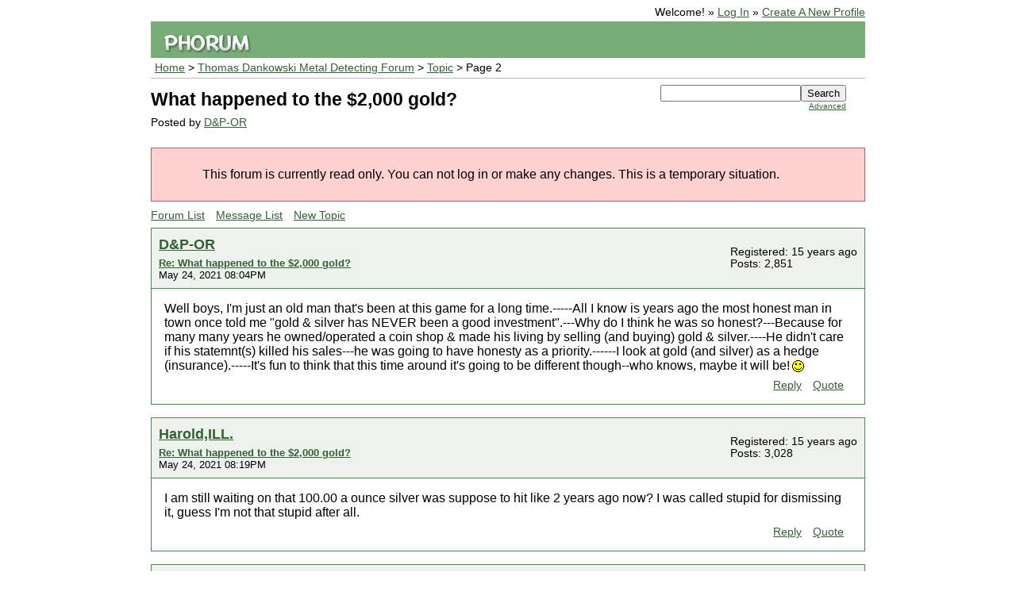

--- FILE ---
content_type: text/html; charset=UTF-8
request_url: http://www.dankowskidetectors.com/discussions/read.php?2,180439,181156
body_size: 8737
content:
<?xml version="1.0" encoding="UTF-8"?><!DOCTYPE html PUBLIC "-//W3C//DTD XHTML 1.0 Transitional//EN" "DTD/xhtml1-transitional.dtd">
<html xmlns="http://www.w3.org/1999/xhtml" xml:lang="EN" lang="EN">
<head>

<title>What happened to the $2,000 gold?</title>




    <link rel="stylesheet" type="text/css" href="http://www.dankowskidetectors.com/discussions/css.php?2,css" media="screen" />
    <link rel="stylesheet" type="text/css" href="http://www.dankowskidetectors.com/discussions/css.php?2,css_print" media="print" />


    <script type="text/javascript" src="http://www.dankowskidetectors.com/discussions/javascript.php?2"></script>


    <link rel="alternate" type="application/rss+xml" title="RSS" href="http://www.dankowskidetectors.com/discussions/feed.php?2,180439,type=rss" />




    <meta name="description" content=" ??" />




</head>
<body onload="">

<div id="phorum">

    <div id="user-info">
        
            Welcome!
            &raquo; <a class="icon" href="http://www.dankowskidetectors.com/discussions/login.php?2">Log In</a>
            &raquo; <a class="icon" href="http://www.dankowskidetectors.com/discussions/register.php?2">Create A New Profile</a>
        
    </div>

<div id="logo">

<a href="http://www.dankowskidetectors.com/discussions/"><img src="http://www.dankowskidetectors.com/discussions/templates/lightweight/images/logo.png" width="111" height="25" alt="Phorum" border="0" /></a>
</div>

<div id="breadcrumb">
  
  
    
    
      <a  href="http://www.dankowskidetectors.com/discussions/index.php">Home</a>
    
    
  
     &gt;
    
      <a rel="breadcrumb-forum[2]" href="http://www.dankowskidetectors.com/discussions/list.php?2">Thomas Dankowski Metal Detecting Forum</a>
    
    
  
     &gt;
    
      <a rel="breadcrumb-message[181156]" href="http://www.dankowskidetectors.com/discussions/read.php?2,180439">Topic</a>
    
    
  
     &gt;
    
      Page 2
    
    
  
</div>

<div id="top-right">
    <div id="search-area" class="icon-zoom">
        <form id="header-search-form" action="http://www.dankowskidetectors.com/discussions/search.php?2" method="get">
            <input type="hidden" name="forum_id" value="2" />
<input type="hidden" name="posting_token:post" value="88b8144920aab831e7bc212816002eda" />

            <input type="hidden" name="phorum_page" value="search" />
            <input type="hidden" name="match_forum" value="ALL" />
            <input type="hidden" name="match_dates" value="365" />
            <input type="hidden" name="match_threads" value="1" />
            <input type="hidden" name="match_type" value="ALL" />
            <input type="text" name="search" size="20" value="" class="styled-text" /><input type="submit" value="Search" class="styled-button" /><br />
            <a href="http://www.dankowskidetectors.com/discussions/search.php?2">Advanced</a>
        </form>
    </div>
</div>

<div id="top">


    

    <h1>What happened to the $2,000 gold?</h1>
    <div id="description">Posted by <a href="http://www.dankowskidetectors.com/discussions/profile.php?2,408">D&amp;P-OR</a>&nbsp;</div>




</div>

<div class="attention">This forum is currently read only.  You can not log in or make any changes. This is a temporary situation.</div>





<div class="nav">
    <a class="icon icon-folder" href="http://www.dankowskidetectors.com/discussions/index.php">Forum List</a>
    <a class="icon icon-list" href="http://www.dankowskidetectors.com/discussions/list.php?2">Message List</a>
    <a class="icon icon-comment-add" href="http://www.dankowskidetectors.com/discussions/posting.php?2">New Topic</a>
</div>



    
        <a name="msg-181133"></a>
    

    <div class="message">

        <div class="generic">

            <table border="0" cellspacing="0">
                <tr>
                    <td width="100%">
                        <div class="message-author icon-user">
                            <a href="http://www.dankowskidetectors.com/discussions/profile.php?2,408">D&amp;P-OR</a>
                            
                        </div>
                        <small>
                        <strong><a href="http://www.dankowskidetectors.com/discussions/read.php?2,180439,181133#msg-181133" rel="nofollow">Re: What happened to the $2,000 gold?</a></strong><br />
                        May 24, 2021 08:04PM
                        </small>
                    </td>
                    <td class="message-user-info" nowrap="nowrap">
                        
                        
                        
                            Registered: 15 years ago<br />
                            Posts: 2,851
                        
                    </td>
                </tr>
            </table>
        </div>

        <div class="message-body">
            

             Well boys, I&#039;m just an old man that&#039;s been at this game for a long time.-----All I know is years ago the most honest man in town once told me &quot;gold &amp; silver has NEVER been a good investment&quot;.---Why do I think he was so honest?---Because for many many years he owned/operated a coin shop &amp; made his living by selling (and buying) gold &amp; silver.----He didn&#039;t care if his statemnt(s) killed his sales---he was going to have honesty as a priority.------I look at gold (and silver) as a hedge (insurance).-----It&#039;s fun to think that this time around it&#039;s going to be different though--who knows, maybe it will be!<img class="mod_smileys_img" src="./mods/smileys/images/smilie1.gif" alt="smiling smiley" title="smiling smiley"/>
            
            <div class="message-options">
                
                <a class="icon icon-comment-add" href="http://www.dankowskidetectors.com/discussions/read.php?2,180439,181133#REPLY" rel="nofollow">Reply</a>
                <a class="icon icon-comment-add" href="http://www.dankowskidetectors.com/discussions/read.php?2,180439,181133,quote=1#REPLY" rel="nofollow">Quote</a>
                
            </div>

            

            

        </div>
    </div>


    
        <a name="msg-181134"></a>
    

    <div class="message">

        <div class="generic">

            <table border="0" cellspacing="0">
                <tr>
                    <td width="100%">
                        <div class="message-author icon-user">
                            <a href="http://www.dankowskidetectors.com/discussions/profile.php?2,355">Harold,ILL.</a>
                            
                        </div>
                        <small>
                        <strong><a href="http://www.dankowskidetectors.com/discussions/read.php?2,180439,181134#msg-181134" rel="nofollow">Re: What happened to the $2,000 gold?</a></strong><br />
                        May 24, 2021 08:19PM
                        </small>
                    </td>
                    <td class="message-user-info" nowrap="nowrap">
                        
                        
                        
                            Registered: 15 years ago<br />
                            Posts: 3,028
                        
                    </td>
                </tr>
            </table>
        </div>

        <div class="message-body">
            

             I am still waiting on that 100.00 a ounce silver was suppose to hit like 2 years ago now?  I was called stupid for dismissing it, guess I&#039;m not that stupid after all.
            
            <div class="message-options">
                
                <a class="icon icon-comment-add" href="http://www.dankowskidetectors.com/discussions/read.php?2,180439,181134#REPLY" rel="nofollow">Reply</a>
                <a class="icon icon-comment-add" href="http://www.dankowskidetectors.com/discussions/read.php?2,180439,181134,quote=1#REPLY" rel="nofollow">Quote</a>
                
            </div>

            

            

        </div>
    </div>


    
        <a name="msg-181135"></a>
    

    <div class="message">

        <div class="generic">

            <table border="0" cellspacing="0">
                <tr>
                    <td width="100%">
                        <div class="message-author icon-user">
                            <a href="http://www.dankowskidetectors.com/discussions/profile.php?2,49502">Tom_in_CA</a>
                            
                        </div>
                        <small>
                        <strong><a href="http://www.dankowskidetectors.com/discussions/read.php?2,180439,181135#msg-181135" rel="nofollow">Re: What happened to the $2,000 gold?</a></strong><br />
                        May 24, 2021 09:55PM
                        </small>
                    </td>
                    <td class="message-user-info" nowrap="nowrap">
                        
                        
                        
                            Registered: 9 years ago<br />
                            Posts: 1,312
                        
                    </td>
                </tr>
            </table>
        </div>

        <div class="message-body">
            

             D&amp;P-OR Wrote:<br />
-------------------------------------------------------<br />
&gt; ..<br />
&gt; the most honest man in town once told me &quot;gold &amp; s<br />
&gt; ilver has NEVER been a good investment&quot;.---<br />
<br />
Well, if you&#039;re *lucky* and buy at the right time and sell at the right time, sure, you can make $$.   But as a &quot;certainty&quot; , I would have to agree with your quotation.  I&#039;m old enough to remember, when I was about a senior in high school, when silver hit all time highs back then ($40-ish per ounce, if I&#039;m not mistaken).  That was about 1980.  It was quite a thrill as a high schooler, to go out and find common mercs and roosie (back when the parks were still giving up easy silver at that time), knowing that I could sell each silver dime for $2 or more !  That was better $ per hours (assuming I could average 2 dimes per hours) than a high schooler could make in fast food at the time !   <br />
<br />
I remember gathering up about 50 silver dimes, rolled them, and sold them to a fellow md&#039;r , at something like $2 each (hence $100-ish for the roll).  As soon as he handed me the $$, he started laughing and telling me what a big mistake I was making for selling my silver.  Since:  &quot;It&#039;s poised to keep going up and up&quot;.  I have to admit I felt rather embarrassed at his chiding me.   Like ....  I&#039;d just been hoodwinked and that I was foolish to be selling.<br />
<br />
10 yrs. later that same gentlemen fell on hard times financially, and had to sell all the silver he&#039;d stockpiled during his 1980 buying frenzy.  I think by that time he was selling them for .25 or .30 each.   He&#039;d lost quite a bit, when he was forced to sell.   Not sure if I felt sorry for him, since his decade earlier chiding still rang in my ear.<br />
<br />
I realize that someone could say &quot;But wait, it&#039;s back up to $2 per silver dime now.  So if he&#039;d merely held on to it, he wouldn&#039;t have lost&quot;, eh ?  But don&#039;t forget inflation.  Even if silver got back up to $40 per ounce, my friend STILL wouldn&#039;t have made any profit, after you account for inflation of the last 40-ish years.<br />
<br />
<br />
<br />
Edited 1 time(s). Last edit at 05/24/2021 09:59PM by Tom_in_CA.
            
            <div class="message-options">
                
                <a class="icon icon-comment-add" href="http://www.dankowskidetectors.com/discussions/read.php?2,180439,181135#REPLY" rel="nofollow">Reply</a>
                <a class="icon icon-comment-add" href="http://www.dankowskidetectors.com/discussions/read.php?2,180439,181135,quote=1#REPLY" rel="nofollow">Quote</a>
                
            </div>

            

            

        </div>
    </div>


    
        <a name="msg-181136"></a>
    

    <div class="message">

        <div class="generic">

            <table border="0" cellspacing="0">
                <tr>
                    <td width="100%">
                        <div class="message-author icon-user">
                            <a href="http://www.dankowskidetectors.com/discussions/profile.php?2,49502">Tom_in_CA</a>
                            
                        </div>
                        <small>
                        <strong><a href="http://www.dankowskidetectors.com/discussions/read.php?2,180439,181136#msg-181136" rel="nofollow">Re: What happened to the $2,000 gold?</a></strong><br />
                        May 24, 2021 09:58PM
                        </small>
                    </td>
                    <td class="message-user-info" nowrap="nowrap">
                        
                        
                        
                            Registered: 9 years ago<br />
                            Posts: 1,312
                        
                    </td>
                </tr>
            </table>
        </div>

        <div class="message-body">
            

             Harold,ILL. Wrote:<br />
-------------------------------------------------------<br />
&gt; I am still waiting on that 100.00 a ounce silver w<br />
&gt; as suppose to hit like 2 years ago now?  I was cal<br />
&gt; led stupid for dismissing it, guess I&#039;m not that s<br />
&gt; tupid after all.<br />
<br />
<br />
I&#039;ve been hearing the same tune as well.   It&#039;s going to go up &quot;any day now&quot;.  And they point to all sorts of national debt, politics, etc.... as proof.  <br />
<br />
Might they be right ?  SURE !   But as long as they are NOT right, they can keep pointing to the future and saying :  &quot;It will happen.  Just wait and see&quot;.  And they can never be proven wrong.   Since &quot;tomorrow never comes&quot;.
            
            <div class="message-options">
                
                <a class="icon icon-comment-add" href="http://www.dankowskidetectors.com/discussions/read.php?2,180439,181136#REPLY" rel="nofollow">Reply</a>
                <a class="icon icon-comment-add" href="http://www.dankowskidetectors.com/discussions/read.php?2,180439,181136,quote=1#REPLY" rel="nofollow">Quote</a>
                
            </div>

            

            

        </div>
    </div>


    
        <a name="msg-181137"></a>
    

    <div class="message">

        <div class="generic">

            <table border="0" cellspacing="0">
                <tr>
                    <td width="100%">
                        <div class="message-author icon-user">
                            <a href="http://www.dankowskidetectors.com/discussions/profile.php?2,408">D&amp;P-OR</a>
                            
                        </div>
                        <small>
                        <strong><a href="http://www.dankowskidetectors.com/discussions/read.php?2,180439,181137#msg-181137" rel="nofollow">Re: What happened to the $2,000 gold?</a></strong><br />
                        May 24, 2021 11:49PM
                        </small>
                    </td>
                    <td class="message-user-info" nowrap="nowrap">
                        
                        
                        
                            Registered: 15 years ago<br />
                            Posts: 2,851
                        
                    </td>
                </tr>
            </table>
        </div>

        <div class="message-body">
            

             Tom_in_CA Wrote:<br />
-------------------------------------------------------<br />
&gt; D&amp;P-OR Wrote:<br />
&gt; --------------------------------------------------<br />
&gt; -----<br />
&gt; &gt; ..<br />
&gt; &gt; the most honest man in town once told me &quot;gold &amp;<br />
&gt; s<br />
&gt; &gt; ilver has NEVER been a good investment&quot;.---<br />
&gt; <br />
&gt; Well, if you&#039;re *lucky* and buy at the right time<br />
&gt; and sell at the right time, sure, you can make $$.<br />
&gt; But as a &quot;certainty&quot; , I would have to agree with<br />
&gt; your quotation.  I&#039;m old enough to remember, when<br />
&gt; I was about a senior in high school, when silver h<br />
&gt; it all time highs back then ($40-ish per ounce, if<br />
&gt; I&#039;m not mistaken).  That was about 1980.  It was q<br />
&gt; uite a thrill as a high schooler, to go out and fi<br />
&gt; nd common mercs and roosie (back when the parks we<br />
&gt; re still giving up easy silver at that time), know<br />
&gt; ing that I could sell each silver dime for $2 or m<br />
&gt; ore !  That was better $ per hours (assuming I cou<br />
&gt; ld average 2 dimes per hours) than a high schooler<br />
&gt; could make in fast food at the time !<br />
&gt; <br />
&gt; I remember gathering up about 50 silver dimes, rol<br />
&gt; led them, and sold them to a fellow md&#039;r , at some<br />
&gt; thing like $2 each (hence $100-ish for the roll).<br />
&gt; As soon as he handed me the $$, he started laughin<br />
&gt; g and telling me what a big mistake I was making f<br />
&gt; or selling my silver.  Since:  &quot;It&#039;s poised to kee<br />
&gt; p going up and up&quot;.  I have to admit I felt rather<br />
&gt; embarrassed at his chiding me.   Like ....  I&#039;d ju<br />
&gt; st been hoodwinked and that I was foolish to be se<br />
&gt; lling.<br />
&gt; <br />
&gt; 10 yrs. later that same gentlemen fell on hard tim<br />
&gt; es financially, and had to sell all the silver he&#039;<br />
&gt; d stockpiled during his 1980 buying frenzy.  I thi<br />
&gt; nk by that time he was selling them for .25 or .30<br />
&gt; each.   He&#039;d lost quite a bit, when he was forced<br />
&gt; to sell.   Not sure if I felt sorry for him, since<br />
&gt; his decade earlier chiding still rang in my ear.<br />
&gt; <br />
&gt; I realize that someone could say &quot;But wait, it&#039;s b<br />
&gt; ack up to $2 per silver dime now.  So if he&#039;d mere<br />
&gt; ly held on to it, he wouldn&#039;t have lost&quot;, eh ?  Bu<br />
&gt; t don&#039;t forget inflation.  Even if silver got back<br />
&gt; up to $40 per ounce, my friend STILL wouldn&#039;t have<br />
&gt; made any profit, after you account for inflation o<br />
&gt; f the last 40-ish years.<br />
<br />
<br />
Sounds like a smart kid that made a few bucks on the Hunt bros. fiasco when silver peaked (Jan. 18, 1980 at $49.45).----Better than they did---they lost over a billion dollars when the smoke cleared.
            
            <div class="message-options">
                
                <a class="icon icon-comment-add" href="http://www.dankowskidetectors.com/discussions/read.php?2,180439,181137#REPLY" rel="nofollow">Reply</a>
                <a class="icon icon-comment-add" href="http://www.dankowskidetectors.com/discussions/read.php?2,180439,181137,quote=1#REPLY" rel="nofollow">Quote</a>
                
            </div>

            

            

        </div>
    </div>


    
        <a name="msg-181139"></a>
    

    <div class="message">

        <div class="generic">

            <table border="0" cellspacing="0">
                <tr>
                    <td width="100%">
                        <div class="message-author icon-user">
                            <a href="http://www.dankowskidetectors.com/discussions/profile.php?2,355">Harold,ILL.</a>
                            
                        </div>
                        <small>
                        <strong><a href="http://www.dankowskidetectors.com/discussions/read.php?2,180439,181139#msg-181139" rel="nofollow">Re: What happened to the $2,000 gold?</a></strong><br />
                        May 25, 2021 01:56PM
                        </small>
                    </td>
                    <td class="message-user-info" nowrap="nowrap">
                        
                        
                        
                            Registered: 15 years ago<br />
                            Posts: 3,028
                        
                    </td>
                </tr>
            </table>
        </div>

        <div class="message-body">
            

             One of them Hunt Bros. owns the Kansas city Chiefs so he is not hurting for money.
            
            <div class="message-options">
                
                <a class="icon icon-comment-add" href="http://www.dankowskidetectors.com/discussions/read.php?2,180439,181139#REPLY" rel="nofollow">Reply</a>
                <a class="icon icon-comment-add" href="http://www.dankowskidetectors.com/discussions/read.php?2,180439,181139,quote=1#REPLY" rel="nofollow">Quote</a>
                
            </div>

            

            

        </div>
    </div>


    
        <a name="msg-181140"></a>
    

    <div class="message">

        <div class="generic">

            <table border="0" cellspacing="0">
                <tr>
                    <td width="100%">
                        <div class="message-author icon-user">
                            <a href="http://www.dankowskidetectors.com/discussions/profile.php?2,305">ozzie</a>
                            
                        </div>
                        <small>
                        <strong><a href="http://www.dankowskidetectors.com/discussions/read.php?2,180439,181140#msg-181140" rel="nofollow">Re: What happened to the $2,000 gold?</a></strong><br />
                        May 25, 2021 04:16PM
                        </small>
                    </td>
                    <td class="message-user-info" nowrap="nowrap">
                        
                        
                        
                            Registered: 16 years ago<br />
                            Posts: 3,948
                        
                    </td>
                </tr>
            </table>
        </div>

        <div class="message-body">
            

             N/T<br />
<br />
<br />
<br />
Edited 1 time(s). Last edit at 05/27/2021 06:28PM by ozzie.
            
            <div class="message-options">
                
                <a class="icon icon-comment-add" href="http://www.dankowskidetectors.com/discussions/read.php?2,180439,181140#REPLY" rel="nofollow">Reply</a>
                <a class="icon icon-comment-add" href="http://www.dankowskidetectors.com/discussions/read.php?2,180439,181140,quote=1#REPLY" rel="nofollow">Quote</a>
                
            </div>

            

            

        </div>
    </div>


    
        <a name="msg-181155"></a>
    

    <div class="message">

        <div class="generic">

            <table border="0" cellspacing="0">
                <tr>
                    <td width="100%">
                        <div class="message-author icon-user">
                            <a href="http://www.dankowskidetectors.com/discussions/profile.php?2,49502">Tom_in_CA</a>
                            
                        </div>
                        <small>
                        <strong><a href="http://www.dankowskidetectors.com/discussions/read.php?2,180439,181155#msg-181155" rel="nofollow">Re: What happened to the $2,000 gold?</a></strong><br />
                        May 26, 2021 03:40PM
                        </small>
                    </td>
                    <td class="message-user-info" nowrap="nowrap">
                        
                        
                        
                            Registered: 9 years ago<br />
                            Posts: 1,312
                        
                    </td>
                </tr>
            </table>
        </div>

        <div class="message-body">
            

             D&amp;P-OR Wrote:<br />
-------------------------------------------------------<br />
&gt;...<br />
&gt; <br />
&gt; <br />
&gt; Sounds like a smart kid that made a few bucks <br />
<br />
And here we are, 40-ish years later, and my wife is saying &quot;don&#039;t sell your silver&quot; and &quot;buy buy buy&quot;.   I tell her the same story of my youth.  And, unlike you , she&#039;s not saying &quot;smart kid&quot;.  Doh !   Moral of the story:  Take your advice from ugly guys on md&#039;ing forums.  Not your wives, haha
            
            <div class="message-options">
                
                <a class="icon icon-comment-add" href="http://www.dankowskidetectors.com/discussions/read.php?2,180439,181155#REPLY" rel="nofollow">Reply</a>
                <a class="icon icon-comment-add" href="http://www.dankowskidetectors.com/discussions/read.php?2,180439,181155,quote=1#REPLY" rel="nofollow">Quote</a>
                
            </div>

            

            

        </div>
    </div>


    
        <a name="msg-181156"></a>
    

    <div class="message">

        <div class="generic">

            <table border="0" cellspacing="0">
                <tr>
                    <td width="100%">
                        <div class="message-author icon-user">
                            <a href="http://www.dankowskidetectors.com/discussions/profile.php?2,49502">Tom_in_CA</a>
                            
                        </div>
                        <small>
                        <strong><a href="http://www.dankowskidetectors.com/discussions/read.php?2,180439,181156#msg-181156" rel="nofollow">Re: What happened to the $2,000 gold?</a></strong><br />
                        May 26, 2021 03:42PM
                        </small>
                    </td>
                    <td class="message-user-info" nowrap="nowrap">
                        
                        
                        
                            Registered: 9 years ago<br />
                            Posts: 1,312
                        
                    </td>
                </tr>
            </table>
        </div>

        <div class="message-body">
            

             ozzie Wrote:<br />
-------------------------------------------------------<br />
&gt;....<br />
&gt; <br />
&gt; WHAAAT!!!,. . . . girl, did you screw up.  .  .. o<br />
&gt; h well.<br />
<br />
Yes.  Like NFL football.   We can all sit &amp; watch the Monday morning slow motion replays, and say :  &quot;The quarterback should have thrown left.  Not right &quot;.  haha
            
            <div class="message-options">
                
                <a class="icon icon-comment-add" href="http://www.dankowskidetectors.com/discussions/read.php?2,180439,181156#REPLY" rel="nofollow">Reply</a>
                <a class="icon icon-comment-add" href="http://www.dankowskidetectors.com/discussions/read.php?2,180439,181156,quote=1#REPLY" rel="nofollow">Quote</a>
                
            </div>

            

            

        </div>
    </div>


    
        <a name="msg-181157"></a>
    

    <div class="message">

        <div class="generic">

            <table border="0" cellspacing="0">
                <tr>
                    <td width="100%">
                        <div class="message-author icon-user">
                            <a href="http://www.dankowskidetectors.com/discussions/profile.php?2,408">D&amp;P-OR</a>
                            
                        </div>
                        <small>
                        <strong><a href="http://www.dankowskidetectors.com/discussions/read.php?2,180439,181157#msg-181157" rel="nofollow">Re: What happened to the $2,000 gold?</a></strong><br />
                        May 26, 2021 04:25PM
                        </small>
                    </td>
                    <td class="message-user-info" nowrap="nowrap">
                        
                        
                        
                            Registered: 15 years ago<br />
                            Posts: 2,851
                        
                    </td>
                </tr>
            </table>
        </div>

        <div class="message-body">
            

             Hey Tom----If yah want ugly--you came to the RIGHT place (me). ha ha----Here&#039;s my top advice/top tip as to the direction of gold/silver prices!----I DON&#039;T HAVE A CLUE! <img class="mod_smileys_img" src="./mods/smileys/images/smilie1.gif" alt="smiling smiley" title="smiling smiley"/>----If I knew that I&#039;d be settin on some cozy warm beach sipping a pepsi---LONG AGO!----I&#039;ll send you my addy later where to send the 25 bucks for this valuable info! TU-----Tom_in_CA Wrote:<br />
-------------------------------------------------------<br />
&gt; D&amp;P-OR Wrote:<br />
&gt; --------------------------------------------------<br />
&gt; -----<br />
&gt; &gt;...<br />
&gt; &gt;<br />
&gt; &gt;<br />
&gt; &gt; Sounds like a smart kid that made a few bucks<br />
&gt; <br />
&gt; And here we are, 40-ish years later, and my wife i<br />
&gt; s saying &quot;don&#039;t sell your silver&quot; and &quot;buy buy buy<br />
&gt; &quot;.   I tell her the same story of my youth.  And,<br />
&gt; unlike you , she&#039;s not saying &quot;smart kid&quot;.  Doh !<br />
&gt; Moral of the story:  Take your advice from ugly gu<br />
&gt; ys on md&#039;ing forums.  Not your wives, haha
            
            <div class="message-options">
                
                <a class="icon icon-comment-add" href="http://www.dankowskidetectors.com/discussions/read.php?2,180439,181157#REPLY" rel="nofollow">Reply</a>
                <a class="icon icon-comment-add" href="http://www.dankowskidetectors.com/discussions/read.php?2,180439,181157,quote=1#REPLY" rel="nofollow">Quote</a>
                
            </div>

            

            

        </div>
    </div>


    
        <a name="msg-181158"></a>
    

    <div class="message">

        <div class="generic">

            <table border="0" cellspacing="0">
                <tr>
                    <td width="100%">
                        <div class="message-author icon-user">
                            <a href="http://www.dankowskidetectors.com/discussions/profile.php?2,305">ozzie</a>
                            
                        </div>
                        <small>
                        <strong><a href="http://www.dankowskidetectors.com/discussions/read.php?2,180439,181158#msg-181158" rel="nofollow">Re: What happened to the $2,000 gold?</a></strong><br />
                        May 26, 2021 05:46PM
                        </small>
                    </td>
                    <td class="message-user-info" nowrap="nowrap">
                        
                        
                        
                            Registered: 16 years ago<br />
                            Posts: 3,948
                        
                    </td>
                </tr>
            </table>
        </div>

        <div class="message-body">
            

             N/T<br />
<br />
<br />
<br />
Edited 1 time(s). Last edit at 05/27/2021 06:29PM by ozzie.
            
            <div class="message-options">
                
                <a class="icon icon-comment-add" href="http://www.dankowskidetectors.com/discussions/read.php?2,180439,181158#REPLY" rel="nofollow">Reply</a>
                <a class="icon icon-comment-add" href="http://www.dankowskidetectors.com/discussions/read.php?2,180439,181158,quote=1#REPLY" rel="nofollow">Quote</a>
                
            </div>

            

            

        </div>
    </div>


    
        <a name="msg-181162"></a>
    

    <div class="message">

        <div class="generic">

            <table border="0" cellspacing="0">
                <tr>
                    <td width="100%">
                        <div class="message-author icon-user">
                            <a href="http://www.dankowskidetectors.com/discussions/profile.php?2,361">possum mo</a>
                            
                        </div>
                        <small>
                        <strong><a href="http://www.dankowskidetectors.com/discussions/read.php?2,180439,181162#msg-181162" rel="nofollow">Re: What happened to the $2,000 gold?</a></strong><br />
                        May 27, 2021 04:10AM
                        </small>
                    </td>
                    <td class="message-user-info" nowrap="nowrap">
                        
                        
                        
                            Registered: 15 years ago<br />
                            Posts: 1,135
                        
                    </td>
                </tr>
            </table>
        </div>

        <div class="message-body">
            

             I go to lunch once a month with Bob, an 82 year old sharpie.    He started loading up on gold back in the 1970&#039;s at $40 per ounce.   Still has it.   Its been a good investment for him , and soon his kids.
            
            <div class="message-options">
                
                <a class="icon icon-comment-add" href="http://www.dankowskidetectors.com/discussions/read.php?2,180439,181162#REPLY" rel="nofollow">Reply</a>
                <a class="icon icon-comment-add" href="http://www.dankowskidetectors.com/discussions/read.php?2,180439,181162,quote=1#REPLY" rel="nofollow">Quote</a>
                
            </div>

            

            

        </div>
    </div>


    
        <a name="msg-181164"></a>
    

    <div class="message">

        <div class="generic">

            <table border="0" cellspacing="0">
                <tr>
                    <td width="100%">
                        <div class="message-author icon-user">
                            <a href="http://www.dankowskidetectors.com/discussions/profile.php?2,49502">Tom_in_CA</a>
                            
                        </div>
                        <small>
                        <strong><a href="http://www.dankowskidetectors.com/discussions/read.php?2,180439,181164#msg-181164" rel="nofollow">Re: What happened to the $2,000 gold?</a></strong><br />
                        May 27, 2021 12:18PM
                        </small>
                    </td>
                    <td class="message-user-info" nowrap="nowrap">
                        
                        
                        
                            Registered: 9 years ago<br />
                            Posts: 1,312
                        
                    </td>
                </tr>
            </table>
        </div>

        <div class="message-body">
            

             possum mo Wrote:<br />
-------------------------------------------------------<br />
&gt; I go to lunch once a month with Bob, an 82 year ol<br />
&gt; d sharpie.    He started loading up on gold back i<br />
&gt; n the 1970&#039;s at $40 per ounce.   Still has it.   I<br />
&gt; ts been a good investment for him , and soon his k<br />
&gt; ids.<br />
<br />
<br />
If the meaning of this was to imply that &quot;Gold is always a good investment&quot;, then consider :   Conversely, there&#039;s been guys who bought gold when it too reached all time highs in the very early 1980s.  Yet lost their pants when forced to sell (d/t they needed to crack their nest egg for expenses) when gold had gone lower by the late 1980s and all through the 1990s.<br />
<br />
However, I agree with you, that it will not likely go back down to the $40 per ounce range.   Actually, once you adjust for inflation, it&#039;s .... what, like $200 equivalence ?  But still, no one&#039;s expecting it to drop back that low.<br />
<br />
<br />
<br />
Edited 1 time(s). Last edit at 05/27/2021 12:19PM by Tom_in_CA.
            
            <div class="message-options">
                
                <a class="icon icon-comment-add" href="http://www.dankowskidetectors.com/discussions/read.php?2,180439,181164#REPLY" rel="nofollow">Reply</a>
                <a class="icon icon-comment-add" href="http://www.dankowskidetectors.com/discussions/read.php?2,180439,181164,quote=1#REPLY" rel="nofollow">Quote</a>
                
            </div>

            

            

        </div>
    </div>


    
        <a name="msg-181167"></a>
    

    <div class="message">

        <div class="generic">

            <table border="0" cellspacing="0">
                <tr>
                    <td width="100%">
                        <div class="message-author icon-user">
                            <a href="http://www.dankowskidetectors.com/discussions/profile.php?2,361">possum mo</a>
                            
                        </div>
                        <small>
                        <strong><a href="http://www.dankowskidetectors.com/discussions/read.php?2,180439,181167#msg-181167" rel="nofollow">Re: What happened to the $2,000 gold?</a></strong><br />
                        May 28, 2021 02:54PM
                        </small>
                    </td>
                    <td class="message-user-info" nowrap="nowrap">
                        
                        
                        
                            Registered: 15 years ago<br />
                            Posts: 1,135
                        
                    </td>
                </tr>
            </table>
        </div>

        <div class="message-body">
            

             Bob did his homework.  HE knew what was coming long term. .   The guys that bought high and sold low were the guys who did not do their homework.   The fear of missing out crowd.    Alot of people that poured into bitcoin lately got to experience the same thing.  OUCH.    If you want to succeed , do your homework.  Whether  in investing,  business or detecting.  <br />
<br />
Some years back I did a housecall by an old widow whose late husband was Herb Kohler&#039; s #2 man at the Kohler co.  I struck up a conversation with the old gal. I mentioned that whatever Mr Kohler does, its seems to succeed.  <br />
Her reply to me was , &quot;Sonny, you know why that is?   &quot;   I said I&#039;d love to know his secret.  She said, &quot; He meticulously does his homework.  He is a stickler when it comes to details.    <br />
Hmmmmm,  Tom D also comes to mind when I type this !   <br />
Happy hunting, y&#039;all.
            
            <div class="message-options">
                
                <a class="icon icon-comment-add" href="http://www.dankowskidetectors.com/discussions/read.php?2,180439,181167#REPLY" rel="nofollow">Reply</a>
                <a class="icon icon-comment-add" href="http://www.dankowskidetectors.com/discussions/read.php?2,180439,181167,quote=1#REPLY" rel="nofollow">Quote</a>
                
            </div>

            

            

        </div>
    </div>


    
        <a name="msg-181172"></a>
    

    <div class="message">

        <div class="generic">

            <table border="0" cellspacing="0">
                <tr>
                    <td width="100%">
                        <div class="message-author icon-user">
                            <a href="http://www.dankowskidetectors.com/discussions/profile.php?2,2421">Jeff Harris</a>
                            
                        </div>
                        <small>
                        <strong><a href="http://www.dankowskidetectors.com/discussions/read.php?2,180439,181172#msg-181172" rel="nofollow">Re: What happened to the $2,000 gold?</a></strong><br />
                        May 30, 2021 07:48AM
                        </small>
                    </td>
                    <td class="message-user-info" nowrap="nowrap">
                        
                        
                        
                            Registered: 15 years ago<br />
                            Posts: 20
                        
                    </td>
                </tr>
            </table>
        </div>

        <div class="message-body">
            

             As soon as Dementia Joe croaks and Kamaltoe Harris (no relation) is sworn in gold will hit $5,000 and silver $500 an ounce. Brass and lead will be the most precious metals though.
            
            <div class="message-options">
                
                <a class="icon icon-comment-add" href="http://www.dankowskidetectors.com/discussions/read.php?2,180439,181172#REPLY" rel="nofollow">Reply</a>
                <a class="icon icon-comment-add" href="http://www.dankowskidetectors.com/discussions/read.php?2,180439,181172,quote=1#REPLY" rel="nofollow">Quote</a>
                
            </div>

            

            

        </div>
    </div>


    
        <a name="msg-181175"></a>
    

    <div class="message">

        <div class="generic">

            <table border="0" cellspacing="0">
                <tr>
                    <td width="100%">
                        <div class="message-author icon-user">
                            <a href="http://www.dankowskidetectors.com/discussions/profile.php?2,49502">Tom_in_CA</a>
                            
                        </div>
                        <small>
                        <strong><a href="http://www.dankowskidetectors.com/discussions/read.php?2,180439,181175#msg-181175" rel="nofollow">Re: What happened to the $2,000 gold?</a></strong><br />
                        May 30, 2021 04:49PM
                        </small>
                    </td>
                    <td class="message-user-info" nowrap="nowrap">
                        
                        
                        
                            Registered: 9 years ago<br />
                            Posts: 1,312
                        
                    </td>
                </tr>
            </table>
        </div>

        <div class="message-body">
            

             possum mo Wrote:<br />
-------------------------------------------------------<br />
&gt; Bob did his homework.  HE knew what was coming lon<br />
&gt; g term. .   The guys that bought high and sold low<br />
&gt; were the guys who did not do their homework.   ....<br />
<br />
But don&#039;t you see how you are arriving at this conclusion ?  Of &quot;who did their homework&quot; and &quot;those who didn&#039;t do their homework&quot; ?   Easy:  You are looking at it on slow motion history replay.<br />
<br />
Anyone who buys a penny stock, and make a million, will be hailed as &quot;someone who did their homework&quot; (because, gee, they scored).   Anyone whose stock tumbled and went to zero (and the stock ceased to exist) is said to have &quot;<b>NOT</b> done his homework&quot;.<br />
<br />
In other words, I think we&#039;re all the victims of subconscious &quot;selective memory bias&quot;.  And we are all great at Monday morning quarterback psychology.  Ie.:  &quot;That durned quarterback should have thrown left, not right&quot;.  And how do we know where the quarterback should have thrown ?  EASY ! :  We&#039;re watching it on slow motion replay.<br />
<br />
<br />
<br />
Edited 2 time(s). Last edit at 05/30/2021 04:51PM by Tom_in_CA.
            
            <div class="message-options">
                
                <a class="icon icon-comment-add" href="http://www.dankowskidetectors.com/discussions/read.php?2,180439,181175#REPLY" rel="nofollow">Reply</a>
                <a class="icon icon-comment-add" href="http://www.dankowskidetectors.com/discussions/read.php?2,180439,181175,quote=1#REPLY" rel="nofollow">Quote</a>
                
            </div>

            

            

        </div>
    </div>


    
        <a name="msg-181176"></a>
    

    <div class="message">

        <div class="generic">

            <table border="0" cellspacing="0">
                <tr>
                    <td width="100%">
                        <div class="message-author icon-user">
                            <a href="http://www.dankowskidetectors.com/discussions/profile.php?2,47352">Kickindirt</a>
                            
                        </div>
                        <small>
                        <strong><a href="http://www.dankowskidetectors.com/discussions/read.php?2,180439,181176#msg-181176" rel="nofollow">Re: What happened to the $2,000 gold?</a></strong><br />
                        May 30, 2021 11:29PM
                        </small>
                    </td>
                    <td class="message-user-info" nowrap="nowrap">
                        
                        
                        
                            Registered: 10 years ago<br />
                            Posts: 352
                        
                    </td>
                </tr>
            </table>
        </div>

        <div class="message-body">
            

             Del I&#039;m still wondering what happened to the murder Hornets!! Ha ha ha
            
            <div class="message-options">
                
                <a class="icon icon-comment-add" href="http://www.dankowskidetectors.com/discussions/read.php?2,180439,181176#REPLY" rel="nofollow">Reply</a>
                <a class="icon icon-comment-add" href="http://www.dankowskidetectors.com/discussions/read.php?2,180439,181176,quote=1#REPLY" rel="nofollow">Quote</a>
                
            </div>

            

            

        </div>
    </div>


    
        <a name="msg-181180"></a>
    

    <div class="message">

        <div class="generic">

            <table border="0" cellspacing="0">
                <tr>
                    <td width="100%">
                        <div class="message-author icon-user">
                            <a href="http://www.dankowskidetectors.com/discussions/profile.php?2,361">possum mo</a>
                            
                        </div>
                        <small>
                        <strong><a href="http://www.dankowskidetectors.com/discussions/read.php?2,180439,181180#msg-181180" rel="nofollow">Re: What happened to the $2,000 gold?</a></strong><br />
                        May 31, 2021 08:56AM
                        </small>
                    </td>
                    <td class="message-user-info" nowrap="nowrap">
                        
                        
                        
                            Registered: 15 years ago<br />
                            Posts: 1,135
                        
                    </td>
                </tr>
            </table>
        </div>

        <div class="message-body">
            

             Tom in CA.   Bob bought physical gold, not penny stocks.   The old saying goes, ya can lead a horse to water, but you cant make it drink!
            
            <div class="message-options">
                
                <a class="icon icon-comment-add" href="http://www.dankowskidetectors.com/discussions/read.php?2,180439,181180#REPLY" rel="nofollow">Reply</a>
                <a class="icon icon-comment-add" href="http://www.dankowskidetectors.com/discussions/read.php?2,180439,181180,quote=1#REPLY" rel="nofollow">Quote</a>
                
            </div>

            

            

        </div>
    </div>


    
        <a name="msg-181181"></a>
    

    <div class="message">

        <div class="generic">

            <table border="0" cellspacing="0">
                <tr>
                    <td width="100%">
                        <div class="message-author icon-user">
                            <a href="http://www.dankowskidetectors.com/discussions/profile.php?2,49502">Tom_in_CA</a>
                            
                        </div>
                        <small>
                        <strong><a href="http://www.dankowskidetectors.com/discussions/read.php?2,180439,181181#msg-181181" rel="nofollow">Re: What happened to the $2,000 gold?</a></strong><br />
                        May 31, 2021 05:30PM
                        </small>
                    </td>
                    <td class="message-user-info" nowrap="nowrap">
                        
                        
                        
                            Registered: 9 years ago<br />
                            Posts: 1,312
                        
                    </td>
                </tr>
            </table>
        </div>

        <div class="message-body">
            

             possum mo Wrote:<br />
-------------------------------------------------------<br />
&gt; Tom in CA.   Bob bought physical gold, not penny s<br />
&gt; tocks.   The old saying goes, ya can lead a horse<br />
&gt; to water, but you cant make it drink!<br />
<br />
<br />
I&#039;m not necessarily talking about &quot;gold&quot; vs &quot;penny-stocks&quot;.  I&#039;m just discussing the psychology in general, of the &quot;shoulda-woulda-coulda&quot; phenomenon :  So if gold had never risen above $40 per ounce, then Monday morning quarterbacks would have been saying: &quot;Bob didn&#039;t do his homework&quot;    And if someone buys a bunch of gold right now, at $1900 p/oz, and it tanks for the next 40 yrs, to $1k, then those persons would be said to have &quot;not done their homework&quot;.  <br />
<br />
Sure, we all make guesses on the future based on data we feel is good (ie.: our &quot;homework&quot;).   <br />
<br />
Let me put it this way, which I&#039;m sure any married man can relate to :  If you have a wife who is a constant doomsday prophet (skittish and worried about everything, and always &#039;giving advice&#039; about &quot;do this&quot; or &quot;do that&quot; to her husband).   It is VERY EASY, when something went wrong with a plan, for that wife to triumphantly chime in the following day and say :  &quot;See, I told you so&quot;.  Right ?   As if she knew the future, and you &quot;should have listened to her&quot;.  And thus:  You are a &quot;loser husband&quot; and she &quot;knew all along what you should have done&quot;.  <br />
<br />
Any husband can relate to the above ^ ^ .  Right ?  But the reality is, this type wife is CONSTANTLY tossing out &quot;do this&quot; and &quot;do that&quot; advice.   And let&#039;s say 90% of it is non-issues, and things that didn&#039;t come true.   Then those fears and certain-predictions are just swept under the rug.  And she&#039;ll back-track and say &quot;Well I only said maybe&quot;.  Or &quot;well I was just being safe&quot; .  Or &quot;that was before I knew of such &amp; such factor&quot;, etc.... In other words, she will only remember when her predictions come TRUE (and thus be your wonderful Monday morning quarterback, who knew all future events, all along).   And promptly forget all the other predictions she made.   Kind of like horoscopes:   All just selective memory bias.  No one hails the persons who lost in their investments.  They only notice and remember those that did well.   <br />
<br />
And like I say:  The <b>only reason</b> we know that the quarterback should have thrown left, and not right, is because we&#039;re seeing it on slow-mo-replay.  Same for investments (gold, stocks, etc....) IMHO.
            
            <div class="message-options">
                
                <a class="icon icon-comment-add" href="http://www.dankowskidetectors.com/discussions/read.php?2,180439,181181#REPLY" rel="nofollow">Reply</a>
                <a class="icon icon-comment-add" href="http://www.dankowskidetectors.com/discussions/read.php?2,180439,181181,quote=1#REPLY" rel="nofollow">Quote</a>
                
            </div>

            

            

        </div>
    </div>


    
        <a name="msg-181184"></a>
    

    <div class="message">

        <div class="generic">

            <table border="0" cellspacing="0">
                <tr>
                    <td width="100%">
                        <div class="message-author icon-user">
                            <a href="http://www.dankowskidetectors.com/discussions/profile.php?2,4">NASA-Tom</a>
                            
                        </div>
                        <small>
                        <strong><a href="http://www.dankowskidetectors.com/discussions/read.php?2,180439,181184#msg-181184" rel="nofollow">Re: What happened to the $2,000 gold?</a></strong><br />
                        May 31, 2021 09:42PM
                        </small>
                    </td>
                    <td class="message-user-info" nowrap="nowrap">
                        
                        
                        
                            Registered: 19 years ago<br />
                            Posts: 10,071
                        
                    </td>
                </tr>
            </table>
        </div>

        <div class="message-body">
            

             With gold over $1900/Oz...... we&#039;re less than 5% away from $2K.<br />
<br />
I DO have a hard time buying gold at $1900/Oz........... (((so I&#039;ll simply do my best to &#039;find&#039; it))).<br />
<br />
Remember: Gold does not change value. Only the fiat currency fluctuates. Gold is the &#039;rock&#039;. Fiat is the &#039;fluid&#039;.
            
            <div class="message-options">
                
                <a class="icon icon-comment-add" href="http://www.dankowskidetectors.com/discussions/read.php?2,180439,181184#REPLY" rel="nofollow">Reply</a>
                <a class="icon icon-comment-add" href="http://www.dankowskidetectors.com/discussions/read.php?2,180439,181184,quote=1#REPLY" rel="nofollow">Quote</a>
                
            </div>

            

            

        </div>
    </div>


    
        <a name="msg-181185"></a>
    

    <div class="message">

        <div class="generic">

            <table border="0" cellspacing="0">
                <tr>
                    <td width="100%">
                        <div class="message-author icon-user">
                            <a href="http://www.dankowskidetectors.com/discussions/profile.php?2,130">jmaryt</a>
                            
                        </div>
                        <small>
                        <strong><a href="http://www.dankowskidetectors.com/discussions/read.php?2,180439,181185#msg-181185" rel="nofollow">Re: What happened to the $2,000 gold?</a></strong><br />
                        May 31, 2021 11:00PM
                        </small>
                    </td>
                    <td class="message-user-info" nowrap="nowrap">
                        
                        
                        
                            Registered: 17 years ago<br />
                            Posts: 2,160
                        
                    </td>
                </tr>
            </table>
        </div>

        <div class="message-body">
            

             at 2k the ounce, it may be too &quot;rocky&quot; for most! <br />
guess I&#039;ll be content to just &quot;admire&quot; it from afar! <br />
<br />
(h.h.!)<br />
j.t.
            
            <div class="message-options">
                
                <a class="icon icon-comment-add" href="http://www.dankowskidetectors.com/discussions/read.php?2,180439,181185#REPLY" rel="nofollow">Reply</a>
                <a class="icon icon-comment-add" href="http://www.dankowskidetectors.com/discussions/read.php?2,180439,181185,quote=1#REPLY" rel="nofollow">Quote</a>
                
            </div>

            

            

        </div>
    </div>


    
        <a name="msg-181188"></a>
    

    <div class="message">

        <div class="generic">

            <table border="0" cellspacing="0">
                <tr>
                    <td width="100%">
                        <div class="message-author icon-user">
                            <a href="http://www.dankowskidetectors.com/discussions/profile.php?2,361">possum mo</a>
                            
                        </div>
                        <small>
                        <strong><a href="http://www.dankowskidetectors.com/discussions/read.php?2,180439,181188#msg-181188" rel="nofollow">Re: What happened to the $2,000 gold?</a></strong><br />
                        June 01, 2021 03:34AM
                        </small>
                    </td>
                    <td class="message-user-info" nowrap="nowrap">
                        
                        
                        
                            Registered: 15 years ago<br />
                            Posts: 1,135
                        
                    </td>
                </tr>
            </table>
        </div>

        <div class="message-body">
            

             Gold is pricey, silver is a steal at these prices.... if you can find it. Supply is VERY tight.    <br />
Silver is poor mans gold.   Silver will have a massive upside price appreciation from here.
            
            <div class="message-options">
                
                <a class="icon icon-comment-add" href="http://www.dankowskidetectors.com/discussions/read.php?2,180439,181188#REPLY" rel="nofollow">Reply</a>
                <a class="icon icon-comment-add" href="http://www.dankowskidetectors.com/discussions/read.php?2,180439,181188,quote=1#REPLY" rel="nofollow">Quote</a>
                
            </div>

            

            

        </div>
    </div>


    
        <a name="msg-181196"></a>
    

    <div class="message">

        <div class="generic">

            <table border="0" cellspacing="0">
                <tr>
                    <td width="100%">
                        <div class="message-author icon-user">
                            <a href="http://www.dankowskidetectors.com/discussions/profile.php?2,35637">Mccrorysjewelry2</a>
                            
                        </div>
                        <small>
                        <strong><a href="http://www.dankowskidetectors.com/discussions/read.php?2,180439,181196#msg-181196" rel="nofollow">Re: What happened to the $2,000 gold?</a></strong><br />
                        June 01, 2021 02:55PM
                        </small>
                    </td>
                    <td class="message-user-info" nowrap="nowrap">
                        
                        
                        
                            Registered: 11 years ago<br />
                            Posts: 536
                        
                    </td>
                </tr>
            </table>
        </div>

        <div class="message-body">
            

             Oh gold is going to $2000 a oz. and more. There just waiting for gas prices to catch up with it lol. Everything is going up. Crazy times we live in.
            
            <div class="message-options">
                
                <a class="icon icon-comment-add" href="http://www.dankowskidetectors.com/discussions/read.php?2,180439,181196#REPLY" rel="nofollow">Reply</a>
                <a class="icon icon-comment-add" href="http://www.dankowskidetectors.com/discussions/read.php?2,180439,181196,quote=1#REPLY" rel="nofollow">Quote</a>
                
            </div>

            

            

        </div>
    </div>


<div class="nav">
    
<div class="paging">
  Page 2 of 2&nbsp;&nbsp;&nbsp;&nbsp;<strong>Pages:</strong>&nbsp;<a href="http://www.dankowskidetectors.com/discussions/read.php?2,180439,page=1" title="Previous"><img src="http://www.dankowskidetectors.com/discussions/templates/lightweight/images/control_prev.png" width="16" height="16" border="0" alt="Previous" /></a><a href="http://www.dankowskidetectors.com/discussions/read.php?2,180439,page=1">1</a><strong class="current-page">2</strong>
</div>


    <a class="icon icon-prev" href="http://www.dankowskidetectors.com/discussions/read.php?2,1622559335,newer">Newer Topic</a>
    <a class="icon icon-next" href="http://www.dankowskidetectors.com/discussions/read.php?2,1622559335,older">Older Topic</a>
</div>

<div id="thread-options" class="nav">
    <a class="icon icon-printer" href="http://www.dankowskidetectors.com/discussions/read.php?2,180439,printview,page=2" target="_blank">Print View</a>
    
    
    
        <a class="icon icon-feed" href="http://www.dankowskidetectors.com/discussions/feed.php?2,180439,type=rss">RSS</a>
    
    
</div>


  <a name="REPLY"></a>


<div id="footer-plug">This <a href="http://www.phorum.org/">forum</a> is powered by <a href="http://www.phorum.org/">Phorum</a>.</div>
</div>
</body>
</html>
